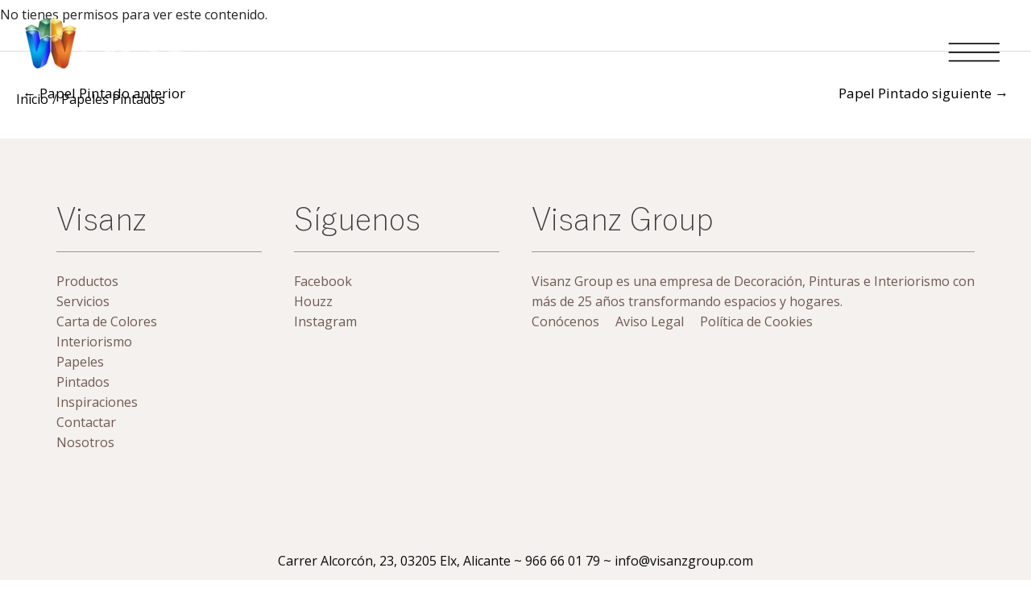

--- FILE ---
content_type: text/css
request_url: https://visanzgroup.com/wp-content/themes/visanz-group/style.css?ver=1.0.0
body_size: 4225
content:
/**
Theme Name: Visanz-Group
Author: Alberto del Río Orduña
Author URI: https://handyapps.es
Description: Visanz Group. Interiorismo y Decoración.
Version: 1.0.0
License: GNU General Public License v2 or later
License URI: http://www.gnu.org/licenses/gpl-2.0.html
Text Domain: visanz-group
Template: astra
*/

/*
@font-face {
  font-family: 'VisanzGroup';
  src:  url('fonts/yugothil.ttf') format('ttf'),
        url('fonts/yugothil.woff') format('woff');
}
*/

::-moz-selection { background: #d0d8cd; color:black;}
::selection { background: #d0d8cd; color:black;}

/* Pop Up de Inicio*/
#popmake-3035  {box-shadow: inset 0 0 0 2000px rgba(255, 255, 255, 0.74);}
.blenddemo1 {
	position: absolute;
    left: 79%;
    background: black;
    margin: auto;
    border-radius: 5px;
    background: rgba( 186, 186, 165, 1.00 );
    mix-blend-mode: initial;
    color: white;
    padding: 10px;
    font-weight: bold;
    font-size: 12px;
    bottom: 2%;
    transform: rotate(0deg);
}

.blenddemo2 {
	display:none;
    position: absolute;
    left: 80%;
    background: black;
    margin: auto;
    border-radius: 5px;
    background: #ffffff;
    mix-blend-mode: screen;
    color: black;
    padding: 10px;
    font-weight: bold;
    font-size: 30px;
    bottom: 12%;
}
.logoInterior, .logoPintura {position: relative;}
.logoPintura img, .logoInterior img {border-radius: 10px; box-shadow: 0 30px 60px 0 rgba(90, 116, 148, 0.4)!important;}
.logoPintura img {max-width:700px; padding:20px!important;}
/*

.logoInterior img {
    margin-top: 10vw;
    max-width: 700px;
    box-shadow: 0 30px 60px 0 rgba(90, 116, 148, 0.4)!important;
    border-radius: 10px;
}

.logoPintura img {
    margin-top: 0vw;
    max-width: 699px!important;
    padding: 0px 152px;
	box-shadow: 0 30px 60px 0 rgba(90, 116, 148, 0.4)!important;
    border-radius: 10px;
}
*/


/* Fin Pop Up*/

/*Menú Hamburguesa*/
.ast-button-wrap .menu-toggle .menu-toggle-icon {
    font-style: normal;
    display: inline-block;
    vertical-align: middle;
    line-height: 2.05;
    width: 75px;
    height: 75px;
    position:relative;
}

.ast-button-wrap .menu-toggle .menu-toggle-icon:before {
    /* font-size: 37px; */
    background-image: url(https://visanzgroup.com/wp-content/uploads/2020/11/Menu.png);
    width: 100%;
    height: 100%;
    background-size: contain;
    position: absolute;
    content: "";
    width: 75px;
    height: 75px;
    background-repeat: no-repeat;
    background-position: 100% 100%;
    top: 0px;
    left: 0px;
}
.ast-button-wrap .menu-toggle:focus {outline: none;}
.ast-header-break-point .ast-mobile-menu-buttons-minimal.menu-toggle {color:transparent;}


#bloquesCuadrados {display:none;}


.page-id-1996 #page #masthead > div > div > div > div > div > div.site-branding > div > span > a {display:none;}
.groupTexto {text-align: justify; width:100%;}
#circuloGordo rs-bg-elem {opacity: 0.15;}
.typed-cursor {display:none;}
.columna-slider .uagb-column__inner-wrap {padding-top:0px!important; padding-bottom: 0px!important;}
.columna1:hover .uagb-column__overlay, .columna2:hover .uagb-column__overlay, .columna3:hover .uagb-column__overlay {background-color: rgba(0,0,0,0.5)}
.columna1Hover {transition: 1.3s;}
.columna1Hover:hover {background-image: url('/wp-content/uploads/2020/04/tarima-2-1-hover.png')!important;}
.columnaSinPadding .uagb-column__inner-wrap {padding:0px!important;}
.columnaSinPadding figure {margin:0px!important;}
.columnasHome .uagb-section__inner-wrap {border : 9px solid #134ba0;}
.seccionCajaHome {padding:20px; position: absolute; padding: 6% 6% 6% 50%;border : 9px solid #134ba0; z-index: -1;}
.seccionDescuadre {position: relative;}
.columnasDescuadradas {border : 9px solid #134ba0; position: relative;}
#encabezadoTelefono p a {color:black;}
.cajaInfo {background-color:white; padding:40px;}
.uagb-block-9f65fcfb-4143-490d-a83e-421e2178cc6a .uagb-ifb-button-wrapper .uagb-infobox-cta-link {
  border-top:  4px solid #e7252d!important;
  border-right: 4px solid #475f94!important;
  border-bottom: 4px solid #32bf84!important;
  border-left :4px solid #fddc5c!important;
}
#circuloGordo rs-bg-elem {
	transition: background-color 2s cubic-bezier(1, 1, 1, 1);
	transition-delay: 0s;
}

#ast-scroll-top {
	background-color: #d0d8cd94;
	font-size: 1.3rem;
    clip-path: polygon(50% 0%, 100% 25%, 100% 75%, 50% 100%, 0% 75%, 0% 25%);	
}
.textoDinamico {display: inline-flex;font-size:25px;}
.preTextoDinamico {font-size:25px;}
.filaCartel {background-color:rgba(255,255,255,0.5);}
.cartelito {background-color: transparent;}
.cartelito div p {background-color: transparent;}
.fondoCartel {background-color: transparent;}
.iconosContacto {max-width:80%;margin: auto;}
.formularioContacto {border-left: 5px dotted #babaa5; padding-left: 20px;}
#wpcf7-f69-p15-o1 > form > p:nth-child(5) > input {background-color: #babaa5}
/* Submenu Productos Interiorismo*/
.subElementosMenuInteriorismo {margin-left:0px;list-style: none;}
.subElementosMenuInteriorismo li {font-family:'Visanz Interiorismo'; font-size:35px!important;text-align: right;line-height: 60px;}
#popmake-5322 {padding-top:50px;}
#popmake-5322 .pum-close.popmake-close {top: 92px;left: -196px;font-size: 100px;background-color: transparent;}
/* WooCommerce*/
.woocommerce-variation-add-to-cart.variations_button.woocommerce-variation-add-to-cart-disabled {display:none;}
.quantity.buttons_added {display:none!important;}
.single_add_to_cart_button.button alt {display:none!important;}
.woocommerce button.button {display:none!important;}
.woocommerce div.product form.cart .variations select {min-width: 20px;max-width:170px;border: 2px solid #475f94; color:#475f94;opacity:1.0;}
.woocommerce div.product form.cart .reset_variations {margin-left:20px; color:#475f94; font-weight:bold;opacity:1.0;}
.woocommerce-product-details__short-description p {margin-bottom:10px;}
/* .single-product #page .ast-title-bar-wrap {background-image: none;} */
.ast-quick-view-text {background-color:white;color:black; border:2px solid black;}
.woocommerce-loop-product__title {text-transform: uppercase;}
.woocommerce-loop-product__title {min-height: 65px;}
/*
	Columnas 
				*/
				
.fila {
	display: flex;
	flex-direction: row;
	flex-wrap: wrap;
	width: 100%;
}
.columna {
	display: flex;
	flex-direction: column;
	flex-basis: 100%;
	flex: 1;
	margin:5px;
}
.bordePuntosRojos {border-left: 5px dotted #e7252d; padding-left:20px;}
.botonesContactoMovil, .parrafoContactoMovil {display:none;}
.iconosContactoMovil {display:none;}
.listaContactos {margin-left:0px;}
.stock.out-of-stock {display:none;}

/* Menu Visanz*/

/* Menus shortcodes */
.cabeceraFijaVisanz {
	background-color: white;
	width: 100%;
}
.menuVisanz {
	display: flex;
    justify-content: center;
    list-style: none;
    margin: 20px auto;
    width: 100%;
}
.sub-menu { 
	background-color: white;
	font-weight: 100;
    font-size: 14px;
}
.menuVisanz li {
    display: block;
    position: relative;
    float: left;
    margin:10px;
    
}
.menuVisanz li ul {
    display: none;
    list-style: none;
}
.menuVisanz li a {
    display: block;
    padding: 5px 15px 5px 15px;
    margin-left: 1px;
    white-space: nowrap;
    text-transform: uppercase;
    font-family: 'Open Sans';
    font-weight: 400;
}

.menuVisanz li .sub-menu a { 
	text-transform: none;	
}
.menuVisanz li:hover ul {
    display: block;
    position: absolute;
}
.menuVisanz li:hover li {
    float: none;
    padding: 0;
}

.ast-advanced-headers .main-header-menu > li > a {color:rgba(10,10,10,1);}
.ast-advanced-headers .main-header-menu > li > a:hover, .ast-advanced-headers .main-header-menu > li:hover > a {color: #babaa5;}

/* Efectos Imagenes */
.imagenFilter:hover {opacity:0.75;}
.imagenFilter {transition: opacity .3s ease-out;}
.imagenFilterInverso:hover {filter: contrast(0.9);}
.imagenFilterInverso {transition: filter .3s ease-out;}

/* Columnas Nuevo diseño */

.serviciosImagen:hover .uagb-column__overlay {opacity:0.4;}
.serviciosImagen .uagb-column__inner-wrap .wp-block-uagb-advanced-heading .uagb-desc-text {text-align: center;}
.botonServicios div div:hover div {background-color: rgba(255,255,255,0.4)!important; border-color:rgba(255,255,255,0.1)!important;}
.botonServicios div div:hover a {color:white!important;}
.wp-block-coblocks-dynamic-separator::before {color:transparent!important;}

/* Menu Movil Pinturas */

.ast-flyout-menu-enable.ast-header-break-point .main-header-bar-navigation .close {left:-80px;opacity: 1;width: fit-content;}
.ast-flyout-menu-enable.ast-header-break-point .main-header-bar-navigation .close:after {color:white;font-size:3em;}

/* Footer */

.linksPiePagina div {width:50%; display: grid;}

#colophon > div.footer-adv.footer-adv-layout-3 > div > div > div > div.ast-col-lg-4.ast-col-md-4.ast-col-sm-12.ast-col-xs-12.footer-adv-widget.footer-adv-widget-1,
#colophon > div.footer-adv.footer-adv-layout-3 > div > div > div > div.ast-col-lg-4.ast-col-md-4.ast-col-sm-12.ast-col-xs-12.footer-adv-widget.footer-adv-widget-2 {
	width:25%;
}

#colophon > div.footer-adv.footer-adv-layout-3 > div > div > div > div.ast-col-lg-4.ast-col-md-4.ast-col-sm-12.ast-col-xs-12.footer-adv-widget.footer-adv-widget-3 {
	width:50%;
}

.tituloPintura {font-size:60px!important;}
.botonPinturas {margin-top:50px;}

/*
	PROYECTOS PAGINA
*/

.columnaProyecto .uagb-column__inner-wrap, .columnaProyecto .uagb-section__inner-wrap {position: relative;}
.textoProyectoIzquierda {
	position:absolute;
	color: white;
    font-size: 20px;
    font-weight: 600;
    left: 6%;
    bottom: 10px;	
}
.textoProyectoCentro {
	position:absolute;
	color: black;
    font-size: 1.5em;
    font-weight: 600;
    left: 57%;
    bottom: 10px;	
}
.textoProyectoDerecha {
	position:absolute;
	color: white;
    font-size: 20px;
    font-weight: 600;
    right: 6%;
    bottom: 10px;	
}
.uagb-block-2bbc9ce0 {margin-top:0px;}

/* Páginas de WC*/

.tax-product_cat .site-logo-img {margin:auto!important; padding-right: 0px;}
.tax-product_cat .ast-breadcrumbs-wrapper {text-align: center;}
.button.ywctm-custom-button {font-weight: 300!important;}
.button.ywctm-custom-button .ywctm-icon-form {color:#5f5a54!important;}
.ywctm-inquiry-title {font-family: 'Open Sans'!important; color:#5f5a54!important;}
.woocommerce ul.products li.product .woocommerce-loop-product__title, .woocommerce-page ul.products li.product .woocommerce-loop-product__title {font-weight: 600;color:#5f5a54!important;}
.ast-quick-view-text {color:#5f5a54!important;border: 2px solid #5f5a54!important;}
.ast-quick-view-text:hover {background-color: #d0d8cd!important; border: 2px solid #d0d8cd!important;}
.price, .woocommerce ul.products li.product .price {display:none!important;}

/** Blog **/

.ast-page-builder-template .ast-article-post {margin-top: 2.5em;}
.ast-separate-container.ast-single-post.ast-right-sidebar #primary,.ast-separate-container.ast-single-post.ast-left-sidebar #primary,.ast-separate-container.ast-single-post #primary,.ast-plain-container.ast-single-post #primary{margin-top:111px;}


.gform_title {display:none;}

/* issuu */

.embed-issuu  {
  position: relative;  
  max-width: 100%;
  height: 0;
  overflow: hidden;
  padding-bottom: 75%;
}

.embed-issuu .issuuembed {
  position: absolute;
  left: 0;
  top: 0;
  width: 100% !important;
  height: 100% !important;
}

.page-id-1885 #page > div.ast-merged-advanced-header.ast-title-bar-wrap.ast-advanced-headers-vertical-center {background-position: bottom center;}
/* .page-id-1885 #page > div.ast-merged-advanced-header.ast-title-bar-wrap.ast-advanced-headers-vertical-center .menu-toggle-icon:before {color:black} */
.ast-flyout-menu-enable .ast-button-wrap .menu-toggle.toggled .menu-toggle-icon:before {content:"";}

/* Menus */
.main-navigation .menu-text {
    font-family: 'Visanz Interiorismo';
    font-weight: 200;
    text-transform: none;
    font-size: 50px;
    letter-spacing: 0px;
    line-height: 1;
    color: black;
}
.ast-flyout-menu-enable.ast-header-break-point .main-header-bar .main-header-bar-navigation #site-navigation {width: 420px;}
#primary-menu {text-align:right;}
/* Papeles Pintados Interiorismo*/
.papelesPintadosGrandes {position:relative;}
.leyendaPapelesPintados {position:absolute;left:50%;transform: translateX(-50%);}

/* Grid style de Papeles Pintados Interiorismo */

.display-posts-listing.grid {
	display: grid;
	grid-gap: 16px;
}

.display-posts-listing.grid .title {
	display: block;
}

.display-posts-listing.grid img { 
	display: block; 
	max-width: 100%; 
	height: auto;
	width:100%;
}

@media (min-width: 600px) {
	.display-posts-listing.grid {
		grid-template-columns: repeat( 2, 1fr );
	}
}

@media (min-width: 1024px) {
	.display-posts-listing.grid {
		grid-template-columns: repeat( 2, 1fr );
	}
	.contenedorVisanz {max-width:80%!important; margin:auto;}
}

@media (min-width:1281px) { 
	.display-posts-listing.grid {
		grid-template-columns: repeat( 2, 1fr );
		
	}
	.display-posts-listing.grid img {
		transition: 1.3s
	}
	.display-posts-listing.grid img:hover {
		filter: grayscale(1);
	}
}



/* 	Tablet en 768px 
	Tablet en 980px	
	
	
*/
@media (max-width:1280px) {
	.linksPiePagina {flex-direction: column;}
}

@media (max-width:1000px) {
	#colophon > div.footer-adv.footer-adv-layout-3 > div > div > div > div.ast-col-lg-4.ast-col-md-4.ast-col-sm-12.ast-col-xs-12.footer-adv-widget.footer-adv-widget-1,
	#colophon > div.footer-adv.footer-adv-layout-3 > div > div > div > div.ast-col-lg-4.ast-col-md-4.ast-col-sm-12.ast-col-xs-12.footer-adv-widget.footer-adv-widget-2 {
		width: 100%; margin:10px auto;
	}
	
	#colophon > div.footer-adv.footer-adv-layout-3 > div > div > div > div.ast-col-lg-4.ast-col-md-4.ast-col-sm-12.ast-col-xs-12.footer-adv-widget.footer-adv-widget-3 {
		width: 100%; margin:10px auto;
	}
	.linksPiePagina {flex-direction: row;}
	.linksPiePagina div {width:100%;}
}

@media (max-width:900px) {
	
	.textoDinamico {font-size:20px;}
	.preTextoDinamico {font-size:20px;}
	/*Menus*/
/* 	.main-navigation {width:500px!important;} */
	.main-navigation .menu-text {font-size: 35px;}
	.main-navigation ul .menu-item .menu-link, .ast-header-break-point .main-navigation ul .menu-item .menu-link, .ast-header-break-point li.ast-masthead-custom-menu-items, li.ast-masthead-custom-menu-items {line-height: 1.4;}
	.ast-flyout-menu-enable.ast-header-break-point .main-header-bar .main-header-bar-navigation #site-navigation {width: 320px;}
	#popmake-5322 .pum-close.popmake-close {left: 0px;top:35px;font-size: 100px;background-color: transparent;}
}

@media (max-width:800px) {
/* 	.menuVisanz {display:none;} */
	.menuVisanz {flex-wrap: wrap;justify-content: center;}
}

@media (max-width:768px) {
	.tituloPintura {font-size: 50px!important;}
	.pinturasCuadradas {margin-top:30px!important;}
	.serviciosImagen {margin:10px 0px!important;}
	.seccionTonoPerfecto, .seccionInspiraciones {margin-top:50px;}
	.derechaPinturas .uagb-column__inner-wrap {padding-top:0px!important;}
	.seccionPapelesPintados {margin-top:10px;padding-top: 0px!important;}
	#masthead .site-logo-img img {max-width:330px;}
	.sobrenosotros {text-align: center!important;}
	.botonNosotros div {text-align: center;justify-content: center!important;}
	
}

@media (max-width:700px) {
	.fila {flex-direction: column;}
	.columna {width:100%;}
	.bordePuntosRojos {border-left: none; padding-left:inherit;}
	.botonesContactoMovil, .parrafoContactoMovil {display: initial;}
	.centradoMovil {text-align: center;}
	.iconosContactoMovil {display:inline;}
	.tituloPintura {font-size: 40px !important;}
	.tituloPintura span a img {width:30px!important;}
	.tituloHome {font-size: 30px !important;}
	.tituloHome span a img {width:30px!important;}
	
}

@media (max-width:600px) {
	.tituloPintura {font-size: 50px!important;}
	h2 {font-size: 40px;}
	.botonPinturas {margin-top:20px;}
	#popmake-5322 .pum-close.popmake-close {left: 0px;font-size: 100px;background-color: transparent;}
	.uagb-block-e5adc5bf > .uagb-section__inner-wrap {max-width:100%!important;}
	
}

@media (max-width:500px) {
	#masthead .site-logo-img img {max-width:250px;}
}

@media (max-width:420px) {
	.tituloPintura {font-size: 50px!important;}
	.pinturasCuadradas {margin-top:20px;}
	.serviciosImagen {margin:10px 0px;}
	.menuVisanz {flex-wrap: wrap;justify-content: space-between;}
	#masthead .site-logo-img img {max-width:200px;}
}

@media (max-width:400px) {
	.listaContactos {margin-left:0px;}
	.tituloPintura {font-size: 40px!important;}
	#masthead .site-logo-img img {max-width:150px;}
}




